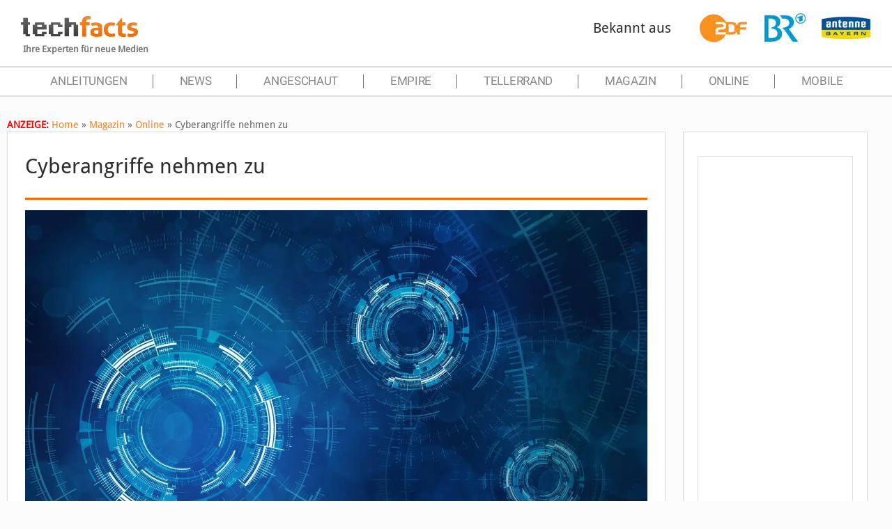

--- FILE ---
content_type: text/html; charset=utf-8
request_url: https://www.google.com/recaptcha/api2/aframe
body_size: 250
content:
<!DOCTYPE HTML><html><head><meta http-equiv="content-type" content="text/html; charset=UTF-8"></head><body><script nonce="r0N_wSAZYMzGR-7Zo1ALAw">/** Anti-fraud and anti-abuse applications only. See google.com/recaptcha */ try{var clients={'sodar':'https://pagead2.googlesyndication.com/pagead/sodar?'};window.addEventListener("message",function(a){try{if(a.source===window.parent){var b=JSON.parse(a.data);var c=clients[b['id']];if(c){var d=document.createElement('img');d.src=c+b['params']+'&rc='+(localStorage.getItem("rc::a")?sessionStorage.getItem("rc::b"):"");window.document.body.appendChild(d);sessionStorage.setItem("rc::e",parseInt(sessionStorage.getItem("rc::e")||0)+1);localStorage.setItem("rc::h",'1768878708504');}}}catch(b){}});window.parent.postMessage("_grecaptcha_ready", "*");}catch(b){}</script></body></html>